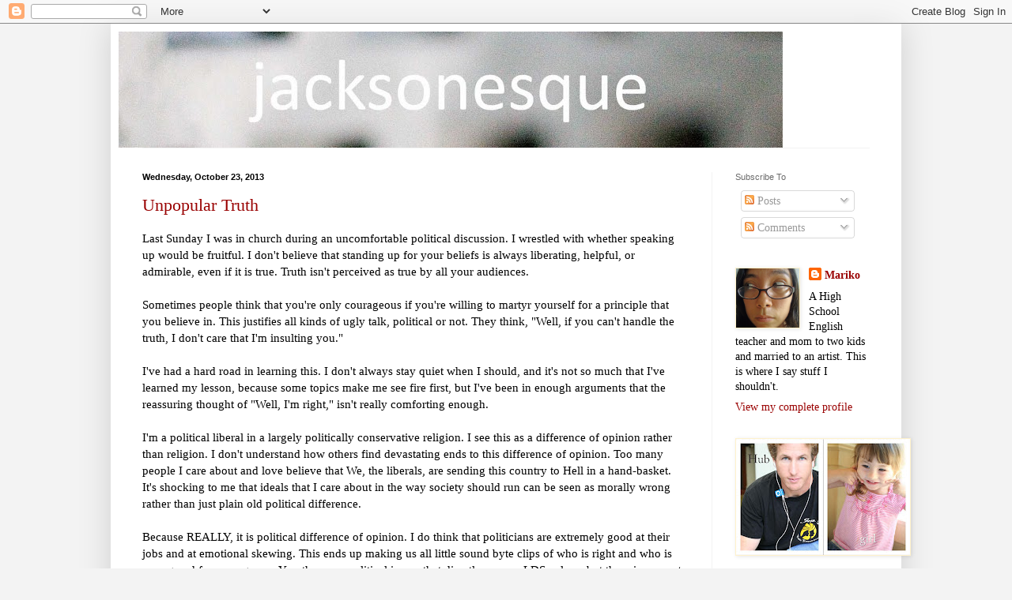

--- FILE ---
content_type: text/html; charset=UTF-8
request_url: http://www.jacksonesque.com/2013/10/unpopular-truth.html
body_size: 14900
content:
<!DOCTYPE html>
<html class='v2' dir='ltr' xmlns='http://www.w3.org/1999/xhtml' xmlns:b='http://www.google.com/2005/gml/b' xmlns:data='http://www.google.com/2005/gml/data' xmlns:expr='http://www.google.com/2005/gml/expr'>
<head>
<link href='https://www.blogger.com/static/v1/widgets/335934321-css_bundle_v2.css' rel='stylesheet' type='text/css'/>
<meta content='8ofoexMUOfXOu20ITGlxwPFClTci_10-RGlC6YNjgJo' name='google-site-verification'/>
<meta content='8ofoexMUOfXOu20ITGlxwPFClTci_10-RGlC6YNjgJo' name='google-site-verification'/>
<meta content='IE=EmulateIE7' http-equiv='X-UA-Compatible'/>
<meta content='width=1100' name='viewport'/>
<meta content='text/html; charset=UTF-8' http-equiv='Content-Type'/>
<meta content='blogger' name='generator'/>
<link href='http://www.jacksonesque.com/favicon.ico' rel='icon' type='image/x-icon'/>
<link href='http://www.jacksonesque.com/2013/10/unpopular-truth.html' rel='canonical'/>
<link rel="alternate" type="application/atom+xml" title="Jacksonesque - Atom" href="http://www.jacksonesque.com/feeds/posts/default" />
<link rel="alternate" type="application/rss+xml" title="Jacksonesque - RSS" href="http://www.jacksonesque.com/feeds/posts/default?alt=rss" />
<link rel="service.post" type="application/atom+xml" title="Jacksonesque - Atom" href="https://www.blogger.com/feeds/3614043043842014439/posts/default" />

<link rel="alternate" type="application/atom+xml" title="Jacksonesque - Atom" href="http://www.jacksonesque.com/feeds/7713694153214163283/comments/default" />
<!--Can't find substitution for tag [blog.ieCssRetrofitLinks]-->
<meta content='http://www.jacksonesque.com/2013/10/unpopular-truth.html' property='og:url'/>
<meta content='Unpopular Truth' property='og:title'/>
<meta content='Last Sunday I was in church during an uncomfortable political discussion. I wrestled with whether speaking up would be fruitful. I don&#39;t bel...' property='og:description'/>
<title>Jacksonesque: Unpopular Truth</title>
<style id='page-skin-1' type='text/css'><!--
/*
-----------------------------------------------
Blogger Template Style
Name:     Simple
Designer: Blogger
URL:      www.blogger.com
----------------------------------------------- */
/* Content
----------------------------------------------- */
body {
font: normal normal 14px 'Times New Roman', Times, FreeSerif, serif;;
color: #000000;
background: #f3f3f3 none repeat scroll top left;
padding: 0 40px 40px 40px;
}
html body .region-inner {
min-width: 0;
max-width: 100%;
width: auto;
}
h2 {
font-size: 22px;
}
a:link {
text-decoration:none;
color: #990000;
}
a:visited {
text-decoration:none;
color: #994c4c;
}
a:hover {
text-decoration:underline;
color: #e50000;
}
.body-fauxcolumn-outer .fauxcolumn-inner {
background: transparent none repeat scroll top left;
_background-image: none;
}
.body-fauxcolumn-outer .cap-top {
position: absolute;
z-index: 1;
height: 400px;
width: 100%;
}
.body-fauxcolumn-outer .cap-top .cap-left {
width: 100%;
background: transparent none repeat-x scroll top left;
_background-image: none;
}
.content-outer {
-moz-box-shadow: 0 0 40px rgba(0, 0, 0, .15);
-webkit-box-shadow: 0 0 5px rgba(0, 0, 0, .15);
-goog-ms-box-shadow: 0 0 10px #333333;
box-shadow: 0 0 40px rgba(0, 0, 0, .15);
margin-bottom: 1px;
}
.content-inner {
padding: 10px 10px;
}
.content-inner {
background-color: #ffffff;
}
/* Header
----------------------------------------------- */
.header-outer {
background: #ffffff none repeat-x scroll 0 -400px;
_background-image: none;
}
.Header h1 {
font: normal normal 60px 'Courier New', Courier, FreeMono, monospace;;
color: #ffffff;
text-shadow: -1px -1px 1px rgba(0, 0, 0, .2);
}
.Header h1 a {
color: #ffffff;
}
.Header .description {
font-size: 140%;
color: #990000;
}
.header-inner .Header .titlewrapper {
padding: 22px 30px;
}
.header-inner .Header .descriptionwrapper {
padding: 0 30px;
}
/* Tabs
----------------------------------------------- */
.tabs-inner .section:first-child {
border-top: 1px solid #f3f3f3;
}
.tabs-inner .section:first-child ul {
margin-top: -1px;
border-top: 1px solid #f3f3f3;
border-left: 0 solid #f3f3f3;
border-right: 0 solid #f3f3f3;
}
.tabs-inner .widget ul {
background: #6b6b6b none repeat-x scroll 0 -800px;
_background-image: none;
border-bottom: 1px solid #f3f3f3;
margin-top: 0;
margin-left: -30px;
margin-right: -30px;
}
.tabs-inner .widget li a {
display: inline-block;
padding: .6em 1em;
font: normal normal 14px Arial, Tahoma, Helvetica, FreeSans, sans-serif;
color: #994c4c;
border-left: 1px solid #ffffff;
border-right: 0 solid #f3f3f3;
}
.tabs-inner .widget li:first-child a {
border-left: none;
}
.tabs-inner .widget li.selected a, .tabs-inner .widget li a:hover {
color: #994c4c;
background-color: #000000;
text-decoration: none;
}
/* Columns
----------------------------------------------- */
.main-outer {
border-top: 0 solid #f3f3f3;
}
.fauxcolumn-left-outer .fauxcolumn-inner {
border-right: 1px solid #f3f3f3;
}
.fauxcolumn-right-outer .fauxcolumn-inner {
border-left: 1px solid #f3f3f3;
}
/* Headings
----------------------------------------------- */
div.widget > h2,
div.widget h2.title {
margin: 0 0 1em 0;
font: normal normal 11px Arial, Tahoma, Helvetica, FreeSans, sans-serif;;
color: #6b6b6b;
}
/* Widgets
----------------------------------------------- */
.widget .zippy {
color: #6b6b6b;
text-shadow: 2px 2px 1px rgba(0, 0, 0, .1);
}
.widget .popular-posts ul {
list-style: none;
}
/* Posts
----------------------------------------------- */
h2.date-header {
font: normal bold 11px Arial, Tahoma, Helvetica, FreeSans, sans-serif;
}
.date-header span {
background-color: transparent;
color: #000000;
padding: inherit;
letter-spacing: inherit;
margin: inherit;
}
.main-inner {
padding-top: 30px;
padding-bottom: 30px;
}
.main-inner .column-center-inner {
padding: 0 15px;
}
.main-inner .column-center-inner .section {
margin: 0 15px;
}
.post {
margin: 0 0 25px 0;
}
h3.post-title, .comments h4 {
font: normal normal 22px 'Times New Roman', Times, FreeSerif, serif;;
margin: .75em 0 0;
}
.post-body {
font-size: 110%;
line-height: 1.4;
position: relative;
}
.post-body img, .post-body .tr-caption-container, .Profile img, .Image img,
.BlogList .item-thumbnail img {
padding: 0;
background: #ffffff;
border: 1px solid #fff2cc;
-moz-box-shadow: 1px 1px 5px rgba(0, 0, 0, .1);
-webkit-box-shadow: 1px 1px 5px rgba(0, 0, 0, .1);
box-shadow: 1px 1px 5px rgba(0, 0, 0, .1);
}
.post-body img, .post-body .tr-caption-container {
padding: 1px;
}
.post-body .tr-caption-container {
color: #994c4c;
}
.post-body .tr-caption-container img {
padding: 0;
background: transparent;
border: none;
-moz-box-shadow: 0 0 0 rgba(0, 0, 0, .1);
-webkit-box-shadow: 0 0 0 rgba(0, 0, 0, .1);
box-shadow: 0 0 0 rgba(0, 0, 0, .1);
}
.post-header {
margin: 0 0 1.5em;
line-height: 1.6;
font-size: 90%;
}
.post-footer {
margin: 20px -2px 0;
padding: 5px 10px;
color: #994c4c;
background-color: #e0ecee;
border-bottom: 1px solid #e7edee;
line-height: 1.6;
font-size: 90%;
}
#comments .comment-author {
padding-top: 1.5em;
border-top: 1px solid #f3f3f3;
background-position: 0 1.5em;
}
#comments .comment-author:first-child {
padding-top: 0;
border-top: none;
}
.avatar-image-container {
margin: .2em 0 0;
}
#comments .avatar-image-container img {
border: 1px solid #fff2cc;
}
/* Comments
----------------------------------------------- */
.comments .comments-content .icon.blog-author {
background-repeat: no-repeat;
background-image: url([data-uri]);
}
.comments .comments-content .loadmore a {
border-top: 1px solid #6b6b6b;
border-bottom: 1px solid #6b6b6b;
}
.comments .comment-thread.inline-thread {
background-color: #e0ecee;
}
.comments .continue {
border-top: 2px solid #6b6b6b;
}
/* Accents
---------------------------------------------- */
.section-columns td.columns-cell {
border-left: 1px solid #f3f3f3;
}
.blog-pager {
background: transparent none no-repeat scroll top center;
}
.blog-pager-older-link, .home-link,
.blog-pager-newer-link {
background-color: #ffffff;
padding: 5px;
}
.footer-outer {
border-top: 0 dashed #bbbbbb;
}
/* Mobile
----------------------------------------------- */
body.mobile  {
background-size: auto;
}
.mobile .body-fauxcolumn-outer {
background: transparent none repeat scroll top left;
}
.mobile .body-fauxcolumn-outer .cap-top {
background-size: 100% auto;
}
.mobile .content-outer {
-webkit-box-shadow: 0 0 3px rgba(0, 0, 0, .15);
box-shadow: 0 0 3px rgba(0, 0, 0, .15);
}
.mobile .tabs-inner .widget ul {
margin-left: 0;
margin-right: 0;
}
.mobile .post {
margin: 0;
}
.mobile .main-inner .column-center-inner .section {
margin: 0;
}
.mobile .date-header span {
padding: 0.1em 10px;
margin: 0 -10px;
}
.mobile h3.post-title {
margin: 0;
}
.mobile .blog-pager {
background: transparent none no-repeat scroll top center;
}
.mobile .footer-outer {
border-top: none;
}
.mobile .main-inner, .mobile .footer-inner {
background-color: #ffffff;
}
.mobile-index-contents {
color: #000000;
}
.mobile-link-button {
background-color: #990000;
}
.mobile-link-button a:link, .mobile-link-button a:visited {
color: #ffffff;
}
.mobile .tabs-inner .section:first-child {
border-top: none;
}
.mobile .tabs-inner .PageList .widget-content {
background-color: #000000;
color: #994c4c;
border-top: 1px solid #f3f3f3;
border-bottom: 1px solid #f3f3f3;
}
.mobile .tabs-inner .PageList .widget-content .pagelist-arrow {
border-left: 1px solid #f3f3f3;
}

--></style>
<style id='template-skin-1' type='text/css'><!--
body {
min-width: 1000px;
}
.content-outer, .region-inner {
min-width: 1000px;
max-width: 1000px;
_width: 1000px;
}
.main-inner .columns {
padding-left: 0px;
padding-right: 230px;
}
.main-inner .fauxcolumn-center-outer {
left: 0px;
right: 230px;
/* IE6 does not respect left and right together */
_width: expression(this.parentNode.offsetWidth -
parseInt("0px") -
parseInt("230px") + 'px');
}
.main-inner .fauxcolumn-left-outer {
width: 0px;
}
.main-inner .fauxcolumn-right-outer {
width: 230px;
}
.main-inner .column-left-outer {
width: 0px;
right: 0px;
margin-right: -0px;
}
.main-inner .column-right-outer {
width: 230px;
margin-right: -230px;
}
#layout {
min-width: 0;
}
#layout .content-outer {
min-width: 0;
width: 800px;
}
#layout .region-inner {
min-width: 0;
width: auto;
}
--></style>
<link href='https://www.blogger.com/dyn-css/authorization.css?targetBlogID=3614043043842014439&amp;zx=f0ae32ca-5cb7-4b62-aeba-412b9f88ec2d' media='none' onload='if(media!=&#39;all&#39;)media=&#39;all&#39;' rel='stylesheet'/><noscript><link href='https://www.blogger.com/dyn-css/authorization.css?targetBlogID=3614043043842014439&amp;zx=f0ae32ca-5cb7-4b62-aeba-412b9f88ec2d' rel='stylesheet'/></noscript>
<meta name='google-adsense-platform-account' content='ca-host-pub-1556223355139109'/>
<meta name='google-adsense-platform-domain' content='blogspot.com'/>

</head>
<body class='loading variant-dark'>
<div class='navbar section' id='navbar'><div class='widget Navbar' data-version='1' id='Navbar1'><script type="text/javascript">
    function setAttributeOnload(object, attribute, val) {
      if(window.addEventListener) {
        window.addEventListener('load',
          function(){ object[attribute] = val; }, false);
      } else {
        window.attachEvent('onload', function(){ object[attribute] = val; });
      }
    }
  </script>
<div id="navbar-iframe-container"></div>
<script type="text/javascript" src="https://apis.google.com/js/platform.js"></script>
<script type="text/javascript">
      gapi.load("gapi.iframes:gapi.iframes.style.bubble", function() {
        if (gapi.iframes && gapi.iframes.getContext) {
          gapi.iframes.getContext().openChild({
              url: 'https://www.blogger.com/navbar/3614043043842014439?po\x3d7713694153214163283\x26origin\x3dhttp://www.jacksonesque.com',
              where: document.getElementById("navbar-iframe-container"),
              id: "navbar-iframe"
          });
        }
      });
    </script><script type="text/javascript">
(function() {
var script = document.createElement('script');
script.type = 'text/javascript';
script.src = '//pagead2.googlesyndication.com/pagead/js/google_top_exp.js';
var head = document.getElementsByTagName('head')[0];
if (head) {
head.appendChild(script);
}})();
</script>
</div></div>
<div class='body-fauxcolumns'>
<div class='fauxcolumn-outer body-fauxcolumn-outer'>
<div class='cap-top'>
<div class='cap-left'></div>
<div class='cap-right'></div>
</div>
<div class='fauxborder-left'>
<div class='fauxborder-right'></div>
<div class='fauxcolumn-inner'>
</div>
</div>
<div class='cap-bottom'>
<div class='cap-left'></div>
<div class='cap-right'></div>
</div>
</div>
</div>
<div class='content-outer'>
<div class='content-cap-top cap-top'>
<div class='cap-left'></div>
<div class='cap-right'></div>
</div>
<div class='fauxborder-left content-fauxborder-left'>
<div class='fauxborder-right content-fauxborder-right'></div>
<div class='content-inner'>
<header>
<div class='header-outer'>
<div class='header-cap-top cap-top'>
<div class='cap-left'></div>
<div class='cap-right'></div>
</div>
<div class='fauxborder-left header-fauxborder-left'>
<div class='fauxborder-right header-fauxborder-right'></div>
<div class='region-inner header-inner'>
<div class='header section' id='header'><div class='widget Header' data-version='1' id='Header1'>
<div id='header-inner'>
<a href='http://www.jacksonesque.com/' style='display: block'>
<img alt='Jacksonesque' height='147px; ' id='Header1_headerimg' src='https://blogger.googleusercontent.com/img/b/R29vZ2xl/AVvXsEhB-sld8FAhFtmUCDPOyxv0XazDLfnKbcocn8Z5K_9ZjfCE13zQJad6HhVoAFP32TOY4bydbW9OIASXdM8b2odGf7b0vcK_eVPfcnN_TPacwIKxRERHLr_KdnAiOMeGpQt4kjhg8lIxLdGz/s840-r/header2.jpg' style='display: block' width='840px; '/>
</a>
</div>
</div></div>
</div>
</div>
<div class='header-cap-bottom cap-bottom'>
<div class='cap-left'></div>
<div class='cap-right'></div>
</div>
</div>
</header>
<div class='tabs-outer'>
<div class='tabs-cap-top cap-top'>
<div class='cap-left'></div>
<div class='cap-right'></div>
</div>
<div class='fauxborder-left tabs-fauxborder-left'>
<div class='fauxborder-right tabs-fauxborder-right'></div>
<div class='region-inner tabs-inner'>
<div class='tabs no-items section' id='crosscol'></div>
<div class='tabs no-items section' id='crosscol-overflow'></div>
</div>
</div>
<div class='tabs-cap-bottom cap-bottom'>
<div class='cap-left'></div>
<div class='cap-right'></div>
</div>
</div>
<div class='main-outer'>
<div class='main-cap-top cap-top'>
<div class='cap-left'></div>
<div class='cap-right'></div>
</div>
<div class='fauxborder-left main-fauxborder-left'>
<div class='fauxborder-right main-fauxborder-right'></div>
<div class='region-inner main-inner'>
<div class='columns fauxcolumns'>
<div class='fauxcolumn-outer fauxcolumn-center-outer'>
<div class='cap-top'>
<div class='cap-left'></div>
<div class='cap-right'></div>
</div>
<div class='fauxborder-left'>
<div class='fauxborder-right'></div>
<div class='fauxcolumn-inner'>
</div>
</div>
<div class='cap-bottom'>
<div class='cap-left'></div>
<div class='cap-right'></div>
</div>
</div>
<div class='fauxcolumn-outer fauxcolumn-left-outer'>
<div class='cap-top'>
<div class='cap-left'></div>
<div class='cap-right'></div>
</div>
<div class='fauxborder-left'>
<div class='fauxborder-right'></div>
<div class='fauxcolumn-inner'>
</div>
</div>
<div class='cap-bottom'>
<div class='cap-left'></div>
<div class='cap-right'></div>
</div>
</div>
<div class='fauxcolumn-outer fauxcolumn-right-outer'>
<div class='cap-top'>
<div class='cap-left'></div>
<div class='cap-right'></div>
</div>
<div class='fauxborder-left'>
<div class='fauxborder-right'></div>
<div class='fauxcolumn-inner'>
</div>
</div>
<div class='cap-bottom'>
<div class='cap-left'></div>
<div class='cap-right'></div>
</div>
</div>
<!-- corrects IE6 width calculation -->
<div class='columns-inner'>
<div class='column-center-outer'>
<div class='column-center-inner'>
<div class='main section' id='main'><div class='widget Blog' data-version='1' id='Blog1'>
<div class='blog-posts hfeed'>

          <div class="date-outer">
        
<h2 class='date-header'><span>Wednesday, October 23, 2013</span></h2>

          <div class="date-posts">
        
<div class='post-outer'>
<div class='post hentry'>
<a name='7713694153214163283'></a>
<h3 class='post-title entry-title'>
<a href='http://www.jacksonesque.com/2013/10/unpopular-truth.html'>Unpopular Truth</a>
</h3>
<div class='post-header'>
<div class='post-header-line-1'></div>
</div>
<div class='post-body entry-content'>
Last Sunday I was in church during an uncomfortable political discussion. I wrestled with whether speaking up would be fruitful. I don't believe that standing up for your beliefs is always liberating, helpful, or admirable, even if it is true. Truth isn't perceived as true by all your audiences.<br />
<br />
Sometimes people think that you're only courageous if you're willing to martyr yourself for a principle that you believe in. This justifies all kinds of ugly talk, political or not. They think, "Well, if you can't handle the truth, I don't care that I'm insulting you."<br />
<br />
I've had a hard road in learning this. I don't always stay quiet when I should, and it's not so much that I've learned my lesson, because some topics make me see fire first, but I've been in enough arguments that the reassuring thought of "Well, I'm right," isn't really comforting enough.<br />
<br />
I'm a political liberal in a largely politically conservative religion. I see this as a difference of opinion rather than religion. I don't understand how others find devastating ends to this difference of opinion. Too many people I care about and love believe that We, the liberals, are sending this country to Hell in a hand-basket. It's shocking to me that ideals that I care about in the way society should run can be seen as morally wrong rather than just plain old political difference.<br />
<br />
Because REALLY, it is political difference of opinion. I do think that politicians are extremely good at their jobs and at emotional skewing. This ends up making us all little sound byte clips of who is right and who is wrong and fear mongerers. Yes, there are political issues that directly oppose LDS values, but there is <i>no party that aligns perfectly with LDS values. </i>So my choosing a political affiliation based on alignment to religious values is a false notion, as even most left wing and right wing politicians are much closer in agreeing with each other morally than with any LDS member. You may champion a specific issue as more important than others. It's still your opinion which is more morally important.<br />
<br />
If this country <i>is</i>&nbsp;going to Hell in a hand-basket, it's because we let politics mask our beliefs in how we should be dealing with each other if we do have a disagreement, not because we disagree on who should have access to government subsidies for healthcare. Rumors of government plots and conspiracies outnumber the possibilities that people are trying to make decisions based on actual ideals.<br />
<br />
Choice lies with an individual, within certain laws and bounds. We shouldn't think that this freedom is what is going to ruin us. That's the exact thing we believe makes us divine beings. Having truth does not mean we can say hateful or isolating words, even in moral disagreements.<br />
<br />
I get that it is difficult, sometimes, to reconcile truth and showing your commitment to it. It confuses how we speak and deal with others, and even how we want others to respect that commitment.<br />
<br />
Jake told me about how Ethan said he likes growing bananas because it's easy to share with everyone that way.<br />
<br />
Fred said, "You are such a socialist."<br />
<br />
Ethan answered, "You mean you don't want any?"<br />
<br />
Fred decided that he did.<br />
<br />
I'm voting Ethan for President, even if he is a socialist.<br />
<br />
<br />
<div style='clear: both;'></div>
</div>
<div class='post-footer'>
<div class='post-footer-line post-footer-line-1'><span class='post-author vcard'>
Scribbled by
<span class='fn'>Mariko</span>
</span>
<span class='post-timestamp'>
at
<a class='timestamp-link' href='http://www.jacksonesque.com/2013/10/unpopular-truth.html' rel='bookmark' title='permanent link'><abbr class='published' title='2013-10-23T23:22:00-10:00'>11:22 PM</abbr></a>
</span>
<span class='post-comment-link'>
</span>
<span class='post-icons'>
<span class='item-action'>
<a href='https://www.blogger.com/email-post/3614043043842014439/7713694153214163283' title='Email Post'>
<img alt='' class='icon-action' height='13' src='http://img1.blogblog.com/img/icon18_email.gif' width='18'/>
</a>
</span>
</span>
</div>
<div class='post-footer-line post-footer-line-2'><span class='post-labels'>
Labels:
<a href='http://www.jacksonesque.com/search/label/politics' rel='tag'>politics</a>,
<a href='http://www.jacksonesque.com/search/label/religion' rel='tag'>religion</a>
</span>
</div>
<div class='post-footer-line post-footer-line-3'><span class='post-location'>
</span>
</div>
</div>
</div>
<div class='comments' id='comments'>
<a name='comments'></a>
<h4>3 comments:</h4>
<div id='Blog1_comments-block-wrapper'>
<dl class='avatar-comment-indent' id='comments-block'>
<dt class='comment-author ' id='c7948387054806658399'>
<a name='c7948387054806658399'></a>
<div class="avatar-image-container avatar-stock"><span dir="ltr"><a href="http://www.ohanafootprints.com" target="" rel="nofollow" onclick=""><img src="//resources.blogblog.com/img/blank.gif" width="35" height="35" alt="" title="FootPrints">

</a></span></div>
<a href='http://www.ohanafootprints.com' rel='nofollow'>FootPrints</a>
said...
</dt>
<dd class='comment-body' id='Blog1_cmt-7948387054806658399'>
<p>
i&#39;m pretty sure i know what you&#39;re talking about here. only because these last two weeks have brought up so much CONFUSION for me. i&#39;d consider myself conservative, but for this issue our state is facing, i&#39;m having some seriously conflicting thoughts. i feel like i HAVE to go with my gut. and i HAVE to go with what i feel is right, even if it&#39;s &quot;against&quot; my religion.
</p>
</dd>
<dd class='comment-footer'>
<span class='comment-timestamp'>
<a href='http://www.jacksonesque.com/2013/10/unpopular-truth.html?showComment=1382817686048#c7948387054806658399' title='comment permalink'>
October 26, 2013 at 10:01&#8239;AM
</a>
<span class='item-control blog-admin pid-946316296'>
<a class='comment-delete' href='https://www.blogger.com/comment/delete/3614043043842014439/7948387054806658399' title='Delete Comment'>
<img src='https://resources.blogblog.com/img/icon_delete13.gif'/>
</a>
</span>
</span>
</dd>
<dt class='comment-author ' id='c8848036711467563535'>
<a name='c8848036711467563535'></a>
<div class="avatar-image-container avatar-stock"><span dir="ltr"><img src="//resources.blogblog.com/img/blank.gif" width="35" height="35" alt="" title="mariah">

</span></div>
mariah
said...
</dt>
<dd class='comment-body' id='Blog1_cmt-8848036711467563535'>
<p>
It&#39;s kind of disappointing when people use &quot;Truth&quot; to justify bad behavior, but I&#39;d be lying if I said I didn&#39;t do it. Thanks for your post :)
</p>
</dd>
<dd class='comment-footer'>
<span class='comment-timestamp'>
<a href='http://www.jacksonesque.com/2013/10/unpopular-truth.html?showComment=1382859691108#c8848036711467563535' title='comment permalink'>
October 26, 2013 at 9:41&#8239;PM
</a>
<span class='item-control blog-admin pid-946316296'>
<a class='comment-delete' href='https://www.blogger.com/comment/delete/3614043043842014439/8848036711467563535' title='Delete Comment'>
<img src='https://resources.blogblog.com/img/icon_delete13.gif'/>
</a>
</span>
</span>
</dd>
<dt class='comment-author ' id='c5253364779150671536'>
<a name='c5253364779150671536'></a>
<div class="avatar-image-container avatar-stock"><span dir="ltr"><img src="//resources.blogblog.com/img/blank.gif" width="35" height="35" alt="" title="Jesse Palmer">

</span></div>
Jesse Palmer
said...
</dt>
<dd class='comment-body' id='Blog1_cmt-5253364779150671536'>
<p>
I usually try and say something respectful, if only because it seems that many conservative members imagine that their position is the only one, and I want them to know that it isn&#39;t.  (Liberals have no such luxury.)  Also, there are usually people in the audience who agree with you and they usually appreciate when someone says something.  I think a huge part is how you approach it.
</p>
</dd>
<dd class='comment-footer'>
<span class='comment-timestamp'>
<a href='http://www.jacksonesque.com/2013/10/unpopular-truth.html?showComment=1384183291446#c5253364779150671536' title='comment permalink'>
November 11, 2013 at 5:21&#8239;AM
</a>
<span class='item-control blog-admin pid-946316296'>
<a class='comment-delete' href='https://www.blogger.com/comment/delete/3614043043842014439/5253364779150671536' title='Delete Comment'>
<img src='https://resources.blogblog.com/img/icon_delete13.gif'/>
</a>
</span>
</span>
</dd>
</dl>
</div>
<p class='comment-footer'>
<a href='https://www.blogger.com/comment/fullpage/post/3614043043842014439/7713694153214163283' onclick='javascript:window.open(this.href, "bloggerPopup", "toolbar=0,location=0,statusbar=1,menubar=0,scrollbars=yes,width=640,height=500"); return false;'>Post a Comment</a>
</p>
</div>
</div>

        </div></div>
      
</div>
<div class='blog-pager' id='blog-pager'>
<span id='blog-pager-newer-link'>
<a class='blog-pager-newer-link' href='http://www.jacksonesque.com/2014/05/internet-based-moral-systems.html' id='Blog1_blog-pager-newer-link' title='Newer Post'>Newer Post</a>
</span>
<span id='blog-pager-older-link'>
<a class='blog-pager-older-link' href='http://www.jacksonesque.com/2013/06/pronunciation-is-matter-of-opinion.html' id='Blog1_blog-pager-older-link' title='Older Post'>Older Post</a>
</span>
<a class='home-link' href='http://www.jacksonesque.com/'>Home</a>
</div>
<div class='clear'></div>
<div class='post-feeds'>
<div class='feed-links'>
Subscribe to:
<a class='feed-link' href='http://www.jacksonesque.com/feeds/7713694153214163283/comments/default' target='_blank' type='application/atom+xml'>Post Comments (Atom)</a>
</div>
</div>
</div></div>
</div>
</div>
<div class='column-left-outer'>
<div class='column-left-inner'>
<aside>
</aside>
</div>
</div>
<div class='column-right-outer'>
<div class='column-right-inner'>
<aside>
<div class='sidebar section' id='sidebar-right-1'><div class='widget Subscribe' data-version='1' id='Subscribe1'>
<div style='white-space:nowrap'>
<h2 class='title'>Subscribe To</h2>
<div class='widget-content'>
<div class='subscribe-wrapper subscribe-type-POST'>
<div class='subscribe expanded subscribe-type-POST' id='SW_READER_LIST_Subscribe1POST' style='display:none;'>
<div class='top'>
<span class='inner' onclick='return(_SW_toggleReaderList(event, "Subscribe1POST"));'>
<img class='subscribe-dropdown-arrow' src='https://resources.blogblog.com/img/widgets/arrow_dropdown.gif'/>
<img align='absmiddle' alt='' border='0' class='feed-icon' src='https://resources.blogblog.com/img/icon_feed12.png'/>
Posts
</span>
<div class='feed-reader-links'>
<a class='feed-reader-link' href='https://www.netvibes.com/subscribe.php?url=http%3A%2F%2Fwww.jacksonesque.com%2Ffeeds%2Fposts%2Fdefault' target='_blank'>
<img src='https://resources.blogblog.com/img/widgets/subscribe-netvibes.png'/>
</a>
<a class='feed-reader-link' href='https://add.my.yahoo.com/content?url=http%3A%2F%2Fwww.jacksonesque.com%2Ffeeds%2Fposts%2Fdefault' target='_blank'>
<img src='https://resources.blogblog.com/img/widgets/subscribe-yahoo.png'/>
</a>
<a class='feed-reader-link' href='http://www.jacksonesque.com/feeds/posts/default' target='_blank'>
<img align='absmiddle' class='feed-icon' src='https://resources.blogblog.com/img/icon_feed12.png'/>
                  Atom
                </a>
</div>
</div>
<div class='bottom'></div>
</div>
<div class='subscribe' id='SW_READER_LIST_CLOSED_Subscribe1POST' onclick='return(_SW_toggleReaderList(event, "Subscribe1POST"));'>
<div class='top'>
<span class='inner'>
<img class='subscribe-dropdown-arrow' src='https://resources.blogblog.com/img/widgets/arrow_dropdown.gif'/>
<span onclick='return(_SW_toggleReaderList(event, "Subscribe1POST"));'>
<img align='absmiddle' alt='' border='0' class='feed-icon' src='https://resources.blogblog.com/img/icon_feed12.png'/>
Posts
</span>
</span>
</div>
<div class='bottom'></div>
</div>
</div>
<div class='subscribe-wrapper subscribe-type-PER_POST'>
<div class='subscribe expanded subscribe-type-PER_POST' id='SW_READER_LIST_Subscribe1PER_POST' style='display:none;'>
<div class='top'>
<span class='inner' onclick='return(_SW_toggleReaderList(event, "Subscribe1PER_POST"));'>
<img class='subscribe-dropdown-arrow' src='https://resources.blogblog.com/img/widgets/arrow_dropdown.gif'/>
<img align='absmiddle' alt='' border='0' class='feed-icon' src='https://resources.blogblog.com/img/icon_feed12.png'/>
Comments
</span>
<div class='feed-reader-links'>
<a class='feed-reader-link' href='https://www.netvibes.com/subscribe.php?url=http%3A%2F%2Fwww.jacksonesque.com%2Ffeeds%2F7713694153214163283%2Fcomments%2Fdefault' target='_blank'>
<img src='https://resources.blogblog.com/img/widgets/subscribe-netvibes.png'/>
</a>
<a class='feed-reader-link' href='https://add.my.yahoo.com/content?url=http%3A%2F%2Fwww.jacksonesque.com%2Ffeeds%2F7713694153214163283%2Fcomments%2Fdefault' target='_blank'>
<img src='https://resources.blogblog.com/img/widgets/subscribe-yahoo.png'/>
</a>
<a class='feed-reader-link' href='http://www.jacksonesque.com/feeds/7713694153214163283/comments/default' target='_blank'>
<img align='absmiddle' class='feed-icon' src='https://resources.blogblog.com/img/icon_feed12.png'/>
                  Atom
                </a>
</div>
</div>
<div class='bottom'></div>
</div>
<div class='subscribe' id='SW_READER_LIST_CLOSED_Subscribe1PER_POST' onclick='return(_SW_toggleReaderList(event, "Subscribe1PER_POST"));'>
<div class='top'>
<span class='inner'>
<img class='subscribe-dropdown-arrow' src='https://resources.blogblog.com/img/widgets/arrow_dropdown.gif'/>
<span onclick='return(_SW_toggleReaderList(event, "Subscribe1PER_POST"));'>
<img align='absmiddle' alt='' border='0' class='feed-icon' src='https://resources.blogblog.com/img/icon_feed12.png'/>
Comments
</span>
</span>
</div>
<div class='bottom'></div>
</div>
</div>
<div style='clear:both'></div>
</div>
</div>
<div class='clear'></div>
</div><div class='widget Profile' data-version='1' id='Profile1'>
<div class='widget-content'>
<a href='https://www.blogger.com/profile/01110357429393082121'><img alt='My photo' class='profile-img' height='75' src='//blogger.googleusercontent.com/img/b/R29vZ2xl/AVvXsEhkIuv_3vK376V-pwSkc6lif_SBxfSFrZgTyD83xe74Jf1ovOoh0e02QVBZG-aicdRGHrJfQa7KQpmGxqJBnzo-AxhDhhQfhg4S-_w-8VgTQLqjK4bV2gZgmGEjLYFfVQ/s220/IMGP1744_edited-2.jpg' width='80'/></a>
<dl class='profile-datablock'>
<dt class='profile-data'>
<a class='profile-name-link g-profile' href='https://www.blogger.com/profile/01110357429393082121' rel='author' style='background-image: url(//www.blogger.com/img/logo-16.png);'>
Mariko
</a>
</dt>
<dd class='profile-textblock'>A High School English teacher and mom to two kids and married to an artist. This is where I say stuff I shouldn't.</dd>
</dl>
<a class='profile-link' href='https://www.blogger.com/profile/01110357429393082121' rel='author'>View my complete profile</a>
<div class='clear'></div>
</div>
</div><div class='widget Image' data-version='1' id='Image1'>
<div class='widget-content'>
<img alt='' height='147' id='Image1_img' src='https://blogger.googleusercontent.com/img/b/R29vZ2xl/AVvXsEiOIQbi1y8v06BHChb_UM2En9nqFuiS6Fr4ZnZS85BRe-nsPEgmrlfQOHHxTnDuRDybBymEOrTXRiXpaHCgEvLeJuif1jKsXfLpxESa-ztHd1vK5jAz2x_KX0kvlOcS4nZla_8EpHMT3FXc/s220/fam.jpg' width='220'/>
<br/>
</div>
<div class='clear'></div>
</div><div class='widget BlogList' data-version='1' id='BlogList2'>
<h2 class='title'>Come see what I'm cooking</h2>
<div class='widget-content'>
<div class='blog-list-container' id='BlogList2_container'>
<ul id='BlogList2_blogs'>
<li style='display: block;'>
<div class='blog-icon'>
<img data-lateloadsrc='https://lh3.googleusercontent.com/blogger_img_proxy/AEn0k_uDPQ8ZlfxBudv--jIWH1EIMgLFD2sZ5hq41GPCzCGTwgKwDNZwe7gGqtTIFp2O70Z8xqhZVpd1MNTdP_bglh1ZL9T6Q6YecR_GxI5UGg=s16-w16-h16' height='16' width='16'/>
</div>
<div class='blog-content'>
<div class='blog-title'>
<a href='http://www.thelittlefoodie.com/' target='_blank'>
The Little Foodie</a>
</div>
<div class='item-content'>
<div class='item-thumbnail'>
<a href='http://www.thelittlefoodie.com/' target='_blank'>
<img alt='' border='0' height='72' src='https://blogger.googleusercontent.com/img/b/R29vZ2xl/AVvXsEh5I-fz4jiLFPuGOhLJW5qizZTSDrIuodLO3r6Cr4FTtU035vW-himPIRdP26k99DXoaIof9CV_v5ctIP8T66BYDxB_-yeYqu3DyK0Cr4eVBfx5Upg02TBW4jAe_IkqdaboVwgdBtUpma4/s72-c?imgmax=800' width='72'/>
</a>
</div>
<span class='item-title'>
<a href='http://www.thelittlefoodie.com/2014/11/day-of-dead-li-hing-mui-and-lilikoi-pops.html' target='_blank'>
Day of the Dead Li Hing Mui and Lilikoi Pops
</a>
</span>
<div class='item-time'>
11 years ago
</div>
</div>
</div>
<div style='clear: both;'></div>
</li>
</ul>
<div class='clear'></div>
</div>
</div>
</div><div class='widget Label' data-version='1' id='Label1'>
<h2>Labels</h2>
<div class='widget-content cloud-label-widget-content'>
<span class='label-size label-size-1'>
<a dir='ltr' href='http://www.jacksonesque.com/search/label/action%20movie'>action movie</a>
</span>
<span class='label-size label-size-1'>
<a dir='ltr' href='http://www.jacksonesque.com/search/label/adulthood'>adulthood</a>
</span>
<span class='label-size label-size-5'>
<a dir='ltr' href='http://www.jacksonesque.com/search/label/Amaya'>Amaya</a>
</span>
<span class='label-size label-size-1'>
<a dir='ltr' href='http://www.jacksonesque.com/search/label/baby%20stuff'>baby stuff</a>
</span>
<span class='label-size label-size-1'>
<a dir='ltr' href='http://www.jacksonesque.com/search/label/batman'>batman</a>
</span>
<span class='label-size label-size-3'>
<a dir='ltr' href='http://www.jacksonesque.com/search/label/Being%20an%20adult%20is%20weird.'>Being an adult is weird.</a>
</span>
<span class='label-size label-size-2'>
<a dir='ltr' href='http://www.jacksonesque.com/search/label/birthday'>birthday</a>
</span>
<span class='label-size label-size-2'>
<a dir='ltr' href='http://www.jacksonesque.com/search/label/blog'>blog</a>
</span>
<span class='label-size label-size-3'>
<a dir='ltr' href='http://www.jacksonesque.com/search/label/blogs%20are%20for%20exagerrating'>blogs are for exagerrating</a>
</span>
<span class='label-size label-size-1'>
<a dir='ltr' href='http://www.jacksonesque.com/search/label/blueberries'>blueberries</a>
</span>
<span class='label-size label-size-1'>
<a dir='ltr' href='http://www.jacksonesque.com/search/label/bread'>bread</a>
</span>
<span class='label-size label-size-2'>
<a dir='ltr' href='http://www.jacksonesque.com/search/label/contest'>contest</a>
</span>
<span class='label-size label-size-1'>
<a dir='ltr' href='http://www.jacksonesque.com/search/label/cookie'>cookie</a>
</span>
<span class='label-size label-size-2'>
<a dir='ltr' href='http://www.jacksonesque.com/search/label/cooking'>cooking</a>
</span>
<span class='label-size label-size-2'>
<a dir='ltr' href='http://www.jacksonesque.com/search/label/cooking%20blog'>cooking blog</a>
</span>
<span class='label-size label-size-2'>
<a dir='ltr' href='http://www.jacksonesque.com/search/label/dessert'>dessert</a>
</span>
<span class='label-size label-size-2'>
<a dir='ltr' href='http://www.jacksonesque.com/search/label/diet'>diet</a>
</span>
<span class='label-size label-size-1'>
<a dir='ltr' href='http://www.jacksonesque.com/search/label/dinner'>dinner</a>
</span>
<span class='label-size label-size-2'>
<a dir='ltr' href='http://www.jacksonesque.com/search/label/eating'>eating</a>
</span>
<span class='label-size label-size-1'>
<a dir='ltr' href='http://www.jacksonesque.com/search/label/eggplant'>eggplant</a>
</span>
<span class='label-size label-size-1'>
<a dir='ltr' href='http://www.jacksonesque.com/search/label/election%202008'>election 2008</a>
</span>
<span class='label-size label-size-2'>
<a dir='ltr' href='http://www.jacksonesque.com/search/label/exercise%20is%20painful'>exercise is painful</a>
</span>
<span class='label-size label-size-1'>
<a dir='ltr' href='http://www.jacksonesque.com/search/label/fair'>fair</a>
</span>
<span class='label-size label-size-1'>
<a dir='ltr' href='http://www.jacksonesque.com/search/label/family'>family</a>
</span>
<span class='label-size label-size-3'>
<a dir='ltr' href='http://www.jacksonesque.com/search/label/fear'>fear</a>
</span>
<span class='label-size label-size-2'>
<a dir='ltr' href='http://www.jacksonesque.com/search/label/food'>food</a>
</span>
<span class='label-size label-size-1'>
<a dir='ltr' href='http://www.jacksonesque.com/search/label/garden'>garden</a>
</span>
<span class='label-size label-size-1'>
<a dir='ltr' href='http://www.jacksonesque.com/search/label/genes'>genes</a>
</span>
<span class='label-size label-size-2'>
<a dir='ltr' href='http://www.jacksonesque.com/search/label/gourmet'>gourmet</a>
</span>
<span class='label-size label-size-1'>
<a dir='ltr' href='http://www.jacksonesque.com/search/label/growing%20up'>growing up</a>
</span>
<span class='label-size label-size-2'>
<a dir='ltr' href='http://www.jacksonesque.com/search/label/Halloween'>Halloween</a>
</span>
<span class='label-size label-size-2'>
<a dir='ltr' href='http://www.jacksonesque.com/search/label/Hawaii'>Hawaii</a>
</span>
<span class='label-size label-size-2'>
<a dir='ltr' href='http://www.jacksonesque.com/search/label/I%20should%20write%20when%20I%27m%20in%20a%20good%20mood.'>I should write when I&#39;m in a good mood.</a>
</span>
<span class='label-size label-size-1'>
<a dir='ltr' href='http://www.jacksonesque.com/search/label/I%27m%20a%20jerk'>I&#39;m a jerk</a>
</span>
<span class='label-size label-size-3'>
<a dir='ltr' href='http://www.jacksonesque.com/search/label/Jake'>Jake</a>
</span>
<span class='label-size label-size-1'>
<a dir='ltr' href='http://www.jacksonesque.com/search/label/Kegan'>Kegan</a>
</span>
<span class='label-size label-size-1'>
<a dir='ltr' href='http://www.jacksonesque.com/search/label/la%20palme%20d%27or'>la palme d&#39;or</a>
</span>
<span class='label-size label-size-1'>
<a dir='ltr' href='http://www.jacksonesque.com/search/label/learning'>learning</a>
</span>
<span class='label-size label-size-1'>
<a dir='ltr' href='http://www.jacksonesque.com/search/label/lent'>lent</a>
</span>
<span class='label-size label-size-2'>
<a dir='ltr' href='http://www.jacksonesque.com/search/label/list'>list</a>
</span>
<span class='label-size label-size-4'>
<a dir='ltr' href='http://www.jacksonesque.com/search/label/love'>love</a>
</span>
<span class='label-size label-size-1'>
<a dir='ltr' href='http://www.jacksonesque.com/search/label/lucky%20to%20live%20at%20the%20Pammy%20compound'>lucky to live at the Pammy compound</a>
</span>
<span class='label-size label-size-1'>
<a dir='ltr' href='http://www.jacksonesque.com/search/label/lucky%20we%20live%20Hawaii'>lucky we live Hawaii</a>
</span>
<span class='label-size label-size-2'>
<a dir='ltr' href='http://www.jacksonesque.com/search/label/me'>me</a>
</span>
<span class='label-size label-size-3'>
<a dir='ltr' href='http://www.jacksonesque.com/search/label/mother'>mother</a>
</span>
<span class='label-size label-size-4'>
<a dir='ltr' href='http://www.jacksonesque.com/search/label/Mozely'>Mozely</a>
</span>
<span class='label-size label-size-3'>
<a dir='ltr' href='http://www.jacksonesque.com/search/label/neuroticisms'>neuroticisms</a>
</span>
<span class='label-size label-size-1'>
<a dir='ltr' href='http://www.jacksonesque.com/search/label/Obama'>Obama</a>
</span>
<span class='label-size label-size-1'>
<a dir='ltr' href='http://www.jacksonesque.com/search/label/Oregon'>Oregon</a>
</span>
<span class='label-size label-size-1'>
<a dir='ltr' href='http://www.jacksonesque.com/search/label/pancakes'>pancakes</a>
</span>
<span class='label-size label-size-1'>
<a dir='ltr' href='http://www.jacksonesque.com/search/label/panya'>panya</a>
</span>
<span class='label-size label-size-5'>
<a dir='ltr' href='http://www.jacksonesque.com/search/label/parenting'>parenting</a>
</span>
<span class='label-size label-size-1'>
<a dir='ltr' href='http://www.jacksonesque.com/search/label/participate'>participate</a>
</span>
<span class='label-size label-size-1'>
<a dir='ltr' href='http://www.jacksonesque.com/search/label/pie%20dessert%20recipe'>pie dessert recipe</a>
</span>
<span class='label-size label-size-2'>
<a dir='ltr' href='http://www.jacksonesque.com/search/label/poem'>poem</a>
</span>
<span class='label-size label-size-2'>
<a dir='ltr' href='http://www.jacksonesque.com/search/label/politics'>politics</a>
</span>
<span class='label-size label-size-4'>
<a dir='ltr' href='http://www.jacksonesque.com/search/label/pregnancy'>pregnancy</a>
</span>
<span class='label-size label-size-3'>
<a dir='ltr' href='http://www.jacksonesque.com/search/label/recipe'>recipe</a>
</span>
<span class='label-size label-size-1'>
<a dir='ltr' href='http://www.jacksonesque.com/search/label/religion'>religion</a>
</span>
<span class='label-size label-size-1'>
<a dir='ltr' href='http://www.jacksonesque.com/search/label/rhetorical%20questions'>rhetorical questions</a>
</span>
<span class='label-size label-size-1'>
<a dir='ltr' href='http://www.jacksonesque.com/search/label/romance'>romance</a>
</span>
<span class='label-size label-size-1'>
<a dir='ltr' href='http://www.jacksonesque.com/search/label/salsa'>salsa</a>
</span>
<span class='label-size label-size-1'>
<a dir='ltr' href='http://www.jacksonesque.com/search/label/saltines'>saltines</a>
</span>
<span class='label-size label-size-2'>
<a dir='ltr' href='http://www.jacksonesque.com/search/label/sandwich'>sandwich</a>
</span>
<span class='label-size label-size-1'>
<a dir='ltr' href='http://www.jacksonesque.com/search/label/school'>school</a>
</span>
<span class='label-size label-size-1'>
<a dir='ltr' href='http://www.jacksonesque.com/search/label/search'>search</a>
</span>
<span class='label-size label-size-2'>
<a dir='ltr' href='http://www.jacksonesque.com/search/label/sleeping%20is%20for%20weenies'>sleeping is for weenies</a>
</span>
<span class='label-size label-size-1'>
<a dir='ltr' href='http://www.jacksonesque.com/search/label/some%20days...'>some days...</a>
</span>
<span class='label-size label-size-2'>
<a dir='ltr' href='http://www.jacksonesque.com/search/label/summer'>summer</a>
</span>
<span class='label-size label-size-1'>
<a dir='ltr' href='http://www.jacksonesque.com/search/label/sweet%20potato'>sweet potato</a>
</span>
<span class='label-size label-size-3'>
<a dir='ltr' href='http://www.jacksonesque.com/search/label/teaching'>teaching</a>
</span>
<span class='label-size label-size-1'>
<a dir='ltr' href='http://www.jacksonesque.com/search/label/tech%20support'>tech support</a>
</span>
<span class='label-size label-size-2'>
<a dir='ltr' href='http://www.jacksonesque.com/search/label/the%20worst'>the worst</a>
</span>
<span class='label-size label-size-1'>
<a dir='ltr' href='http://www.jacksonesque.com/search/label/this%20is%20not%20an%20everyone%20leave%20me%20reassuring%20comments%20post.%20Promise.'>this is not an everyone leave me reassuring comments post. Promise.</a>
</span>
<span class='label-size label-size-2'>
<a dir='ltr' href='http://www.jacksonesque.com/search/label/TMI'>TMI</a>
</span>
<span class='label-size label-size-2'>
<a dir='ltr' href='http://www.jacksonesque.com/search/label/vacation'>vacation</a>
</span>
<span class='label-size label-size-2'>
<a dir='ltr' href='http://www.jacksonesque.com/search/label/vegan'>vegan</a>
</span>
<span class='label-size label-size-1'>
<a dir='ltr' href='http://www.jacksonesque.com/search/label/weird'>weird</a>
</span>
<span class='label-size label-size-1'>
<a dir='ltr' href='http://www.jacksonesque.com/search/label/what%20I%20believe'>what I believe</a>
</span>
<span class='label-size label-size-1'>
<a dir='ltr' href='http://www.jacksonesque.com/search/label/what%20I%27m%20doing%20wrong'>what I&#39;m doing wrong</a>
</span>
<span class='label-size label-size-4'>
<a dir='ltr' href='http://www.jacksonesque.com/search/label/whining'>whining</a>
</span>
<span class='label-size label-size-2'>
<a dir='ltr' href='http://www.jacksonesque.com/search/label/wish'>wish</a>
</span>
<div class='clear'></div>
</div>
</div><div class='widget Followers' data-version='1' id='Followers1'>
<div class='widget-content'>
<div id='Followers1-wrapper'>
<div style='margin-right:2px;'>
<div><script type="text/javascript" src="https://apis.google.com/js/platform.js"></script>
<div id="followers-iframe-container"></div>
<script type="text/javascript">
    window.followersIframe = null;
    function followersIframeOpen(url) {
      gapi.load("gapi.iframes", function() {
        if (gapi.iframes && gapi.iframes.getContext) {
          window.followersIframe = gapi.iframes.getContext().openChild({
            url: url,
            where: document.getElementById("followers-iframe-container"),
            messageHandlersFilter: gapi.iframes.CROSS_ORIGIN_IFRAMES_FILTER,
            messageHandlers: {
              '_ready': function(obj) {
                window.followersIframe.getIframeEl().height = obj.height;
              },
              'reset': function() {
                window.followersIframe.close();
                followersIframeOpen("https://www.blogger.com/followers/frame/3614043043842014439?colors\x3dCgt0cmFuc3BhcmVudBILdHJhbnNwYXJlbnQaByMwMDAwMDAiByM5OTAwMDAqByNmZmZmZmYyByM2YjZiNmI6ByMwMDAwMDBCByM5OTAwMDBKByM2YjZiNmJSByM5OTAwMDBaC3RyYW5zcGFyZW50\x26pageSize\x3d21\x26hl\x3den\x26origin\x3dhttp://www.jacksonesque.com");
              },
              'open': function(url) {
                window.followersIframe.close();
                followersIframeOpen(url);
              }
            }
          });
        }
      });
    }
    followersIframeOpen("https://www.blogger.com/followers/frame/3614043043842014439?colors\x3dCgt0cmFuc3BhcmVudBILdHJhbnNwYXJlbnQaByMwMDAwMDAiByM5OTAwMDAqByNmZmZmZmYyByM2YjZiNmI6ByMwMDAwMDBCByM5OTAwMDBKByM2YjZiNmJSByM5OTAwMDBaC3RyYW5zcGFyZW50\x26pageSize\x3d21\x26hl\x3den\x26origin\x3dhttp://www.jacksonesque.com");
  </script></div>
</div>
</div>
<div class='clear'></div>
</div>
</div><div class='widget BlogSearch' data-version='1' id='BlogSearch1'>
<h2 class='title'>Search This Blog</h2>
<div class='widget-content'>
<div id='BlogSearch1_form'>
<form action='http://www.jacksonesque.com/search' class='gsc-search-box' target='_top'>
<table cellpadding='0' cellspacing='0' class='gsc-search-box'>
<tbody>
<tr>
<td class='gsc-input'>
<input autocomplete='off' class='gsc-input' name='q' size='10' title='search' type='text' value=''/>
</td>
<td class='gsc-search-button'>
<input class='gsc-search-button' title='search' type='submit' value='Search'/>
</td>
</tr>
</tbody>
</table>
</form>
</div>
</div>
<div class='clear'></div>
</div><div class='widget BlogArchive' data-version='1' id='BlogArchive1'>
<h2>Blog Archive</h2>
<div class='widget-content'>
<div id='ArchiveList'>
<div id='BlogArchive1_ArchiveList'>
<ul class='hierarchy'>
<li class='archivedate collapsed'>
<a class='toggle' href='javascript:void(0)'>
<span class='zippy'>

        &#9658;&#160;
      
</span>
</a>
<a class='post-count-link' href='http://www.jacksonesque.com/2015/'>
2015
</a>
<span class='post-count' dir='ltr'>(4)</span>
<ul class='hierarchy'>
<li class='archivedate collapsed'>
<a class='toggle' href='javascript:void(0)'>
<span class='zippy'>

        &#9658;&#160;
      
</span>
</a>
<a class='post-count-link' href='http://www.jacksonesque.com/2015/02/'>
February
</a>
<span class='post-count' dir='ltr'>(2)</span>
</li>
</ul>
<ul class='hierarchy'>
<li class='archivedate collapsed'>
<a class='toggle' href='javascript:void(0)'>
<span class='zippy'>

        &#9658;&#160;
      
</span>
</a>
<a class='post-count-link' href='http://www.jacksonesque.com/2015/01/'>
January
</a>
<span class='post-count' dir='ltr'>(2)</span>
</li>
</ul>
</li>
</ul>
<ul class='hierarchy'>
<li class='archivedate collapsed'>
<a class='toggle' href='javascript:void(0)'>
<span class='zippy'>

        &#9658;&#160;
      
</span>
</a>
<a class='post-count-link' href='http://www.jacksonesque.com/2014/'>
2014
</a>
<span class='post-count' dir='ltr'>(11)</span>
<ul class='hierarchy'>
<li class='archivedate collapsed'>
<a class='toggle' href='javascript:void(0)'>
<span class='zippy'>

        &#9658;&#160;
      
</span>
</a>
<a class='post-count-link' href='http://www.jacksonesque.com/2014/12/'>
December
</a>
<span class='post-count' dir='ltr'>(3)</span>
</li>
</ul>
<ul class='hierarchy'>
<li class='archivedate collapsed'>
<a class='toggle' href='javascript:void(0)'>
<span class='zippy'>

        &#9658;&#160;
      
</span>
</a>
<a class='post-count-link' href='http://www.jacksonesque.com/2014/11/'>
November
</a>
<span class='post-count' dir='ltr'>(7)</span>
</li>
</ul>
<ul class='hierarchy'>
<li class='archivedate collapsed'>
<a class='toggle' href='javascript:void(0)'>
<span class='zippy'>

        &#9658;&#160;
      
</span>
</a>
<a class='post-count-link' href='http://www.jacksonesque.com/2014/05/'>
May
</a>
<span class='post-count' dir='ltr'>(1)</span>
</li>
</ul>
</li>
</ul>
<ul class='hierarchy'>
<li class='archivedate expanded'>
<a class='toggle' href='javascript:void(0)'>
<span class='zippy toggle-open'>

        &#9660;&#160;
      
</span>
</a>
<a class='post-count-link' href='http://www.jacksonesque.com/2013/'>
2013
</a>
<span class='post-count' dir='ltr'>(2)</span>
<ul class='hierarchy'>
<li class='archivedate expanded'>
<a class='toggle' href='javascript:void(0)'>
<span class='zippy toggle-open'>

        &#9660;&#160;
      
</span>
</a>
<a class='post-count-link' href='http://www.jacksonesque.com/2013/10/'>
October
</a>
<span class='post-count' dir='ltr'>(1)</span>
<ul class='posts'>
<li><a href='http://www.jacksonesque.com/2013/10/unpopular-truth.html'>Unpopular Truth</a></li>
</ul>
</li>
</ul>
<ul class='hierarchy'>
<li class='archivedate collapsed'>
<a class='toggle' href='javascript:void(0)'>
<span class='zippy'>

        &#9658;&#160;
      
</span>
</a>
<a class='post-count-link' href='http://www.jacksonesque.com/2013/06/'>
June
</a>
<span class='post-count' dir='ltr'>(1)</span>
</li>
</ul>
</li>
</ul>
<ul class='hierarchy'>
<li class='archivedate collapsed'>
<a class='toggle' href='javascript:void(0)'>
<span class='zippy'>

        &#9658;&#160;
      
</span>
</a>
<a class='post-count-link' href='http://www.jacksonesque.com/2012/'>
2012
</a>
<span class='post-count' dir='ltr'>(9)</span>
<ul class='hierarchy'>
<li class='archivedate collapsed'>
<a class='toggle' href='javascript:void(0)'>
<span class='zippy'>

        &#9658;&#160;
      
</span>
</a>
<a class='post-count-link' href='http://www.jacksonesque.com/2012/12/'>
December
</a>
<span class='post-count' dir='ltr'>(2)</span>
</li>
</ul>
<ul class='hierarchy'>
<li class='archivedate collapsed'>
<a class='toggle' href='javascript:void(0)'>
<span class='zippy'>

        &#9658;&#160;
      
</span>
</a>
<a class='post-count-link' href='http://www.jacksonesque.com/2012/11/'>
November
</a>
<span class='post-count' dir='ltr'>(2)</span>
</li>
</ul>
<ul class='hierarchy'>
<li class='archivedate collapsed'>
<a class='toggle' href='javascript:void(0)'>
<span class='zippy'>

        &#9658;&#160;
      
</span>
</a>
<a class='post-count-link' href='http://www.jacksonesque.com/2012/10/'>
October
</a>
<span class='post-count' dir='ltr'>(3)</span>
</li>
</ul>
<ul class='hierarchy'>
<li class='archivedate collapsed'>
<a class='toggle' href='javascript:void(0)'>
<span class='zippy'>

        &#9658;&#160;
      
</span>
</a>
<a class='post-count-link' href='http://www.jacksonesque.com/2012/03/'>
March
</a>
<span class='post-count' dir='ltr'>(1)</span>
</li>
</ul>
<ul class='hierarchy'>
<li class='archivedate collapsed'>
<a class='toggle' href='javascript:void(0)'>
<span class='zippy'>

        &#9658;&#160;
      
</span>
</a>
<a class='post-count-link' href='http://www.jacksonesque.com/2012/02/'>
February
</a>
<span class='post-count' dir='ltr'>(1)</span>
</li>
</ul>
</li>
</ul>
<ul class='hierarchy'>
<li class='archivedate collapsed'>
<a class='toggle' href='javascript:void(0)'>
<span class='zippy'>

        &#9658;&#160;
      
</span>
</a>
<a class='post-count-link' href='http://www.jacksonesque.com/2011/'>
2011
</a>
<span class='post-count' dir='ltr'>(10)</span>
<ul class='hierarchy'>
<li class='archivedate collapsed'>
<a class='toggle' href='javascript:void(0)'>
<span class='zippy'>

        &#9658;&#160;
      
</span>
</a>
<a class='post-count-link' href='http://www.jacksonesque.com/2011/09/'>
September
</a>
<span class='post-count' dir='ltr'>(1)</span>
</li>
</ul>
<ul class='hierarchy'>
<li class='archivedate collapsed'>
<a class='toggle' href='javascript:void(0)'>
<span class='zippy'>

        &#9658;&#160;
      
</span>
</a>
<a class='post-count-link' href='http://www.jacksonesque.com/2011/08/'>
August
</a>
<span class='post-count' dir='ltr'>(2)</span>
</li>
</ul>
<ul class='hierarchy'>
<li class='archivedate collapsed'>
<a class='toggle' href='javascript:void(0)'>
<span class='zippy'>

        &#9658;&#160;
      
</span>
</a>
<a class='post-count-link' href='http://www.jacksonesque.com/2011/07/'>
July
</a>
<span class='post-count' dir='ltr'>(1)</span>
</li>
</ul>
<ul class='hierarchy'>
<li class='archivedate collapsed'>
<a class='toggle' href='javascript:void(0)'>
<span class='zippy'>

        &#9658;&#160;
      
</span>
</a>
<a class='post-count-link' href='http://www.jacksonesque.com/2011/06/'>
June
</a>
<span class='post-count' dir='ltr'>(2)</span>
</li>
</ul>
<ul class='hierarchy'>
<li class='archivedate collapsed'>
<a class='toggle' href='javascript:void(0)'>
<span class='zippy'>

        &#9658;&#160;
      
</span>
</a>
<a class='post-count-link' href='http://www.jacksonesque.com/2011/05/'>
May
</a>
<span class='post-count' dir='ltr'>(1)</span>
</li>
</ul>
<ul class='hierarchy'>
<li class='archivedate collapsed'>
<a class='toggle' href='javascript:void(0)'>
<span class='zippy'>

        &#9658;&#160;
      
</span>
</a>
<a class='post-count-link' href='http://www.jacksonesque.com/2011/03/'>
March
</a>
<span class='post-count' dir='ltr'>(1)</span>
</li>
</ul>
<ul class='hierarchy'>
<li class='archivedate collapsed'>
<a class='toggle' href='javascript:void(0)'>
<span class='zippy'>

        &#9658;&#160;
      
</span>
</a>
<a class='post-count-link' href='http://www.jacksonesque.com/2011/02/'>
February
</a>
<span class='post-count' dir='ltr'>(1)</span>
</li>
</ul>
<ul class='hierarchy'>
<li class='archivedate collapsed'>
<a class='toggle' href='javascript:void(0)'>
<span class='zippy'>

        &#9658;&#160;
      
</span>
</a>
<a class='post-count-link' href='http://www.jacksonesque.com/2011/01/'>
January
</a>
<span class='post-count' dir='ltr'>(1)</span>
</li>
</ul>
</li>
</ul>
<ul class='hierarchy'>
<li class='archivedate collapsed'>
<a class='toggle' href='javascript:void(0)'>
<span class='zippy'>

        &#9658;&#160;
      
</span>
</a>
<a class='post-count-link' href='http://www.jacksonesque.com/2010/'>
2010
</a>
<span class='post-count' dir='ltr'>(72)</span>
<ul class='hierarchy'>
<li class='archivedate collapsed'>
<a class='toggle' href='javascript:void(0)'>
<span class='zippy'>

        &#9658;&#160;
      
</span>
</a>
<a class='post-count-link' href='http://www.jacksonesque.com/2010/12/'>
December
</a>
<span class='post-count' dir='ltr'>(1)</span>
</li>
</ul>
<ul class='hierarchy'>
<li class='archivedate collapsed'>
<a class='toggle' href='javascript:void(0)'>
<span class='zippy'>

        &#9658;&#160;
      
</span>
</a>
<a class='post-count-link' href='http://www.jacksonesque.com/2010/11/'>
November
</a>
<span class='post-count' dir='ltr'>(5)</span>
</li>
</ul>
<ul class='hierarchy'>
<li class='archivedate collapsed'>
<a class='toggle' href='javascript:void(0)'>
<span class='zippy'>

        &#9658;&#160;
      
</span>
</a>
<a class='post-count-link' href='http://www.jacksonesque.com/2010/10/'>
October
</a>
<span class='post-count' dir='ltr'>(8)</span>
</li>
</ul>
<ul class='hierarchy'>
<li class='archivedate collapsed'>
<a class='toggle' href='javascript:void(0)'>
<span class='zippy'>

        &#9658;&#160;
      
</span>
</a>
<a class='post-count-link' href='http://www.jacksonesque.com/2010/09/'>
September
</a>
<span class='post-count' dir='ltr'>(10)</span>
</li>
</ul>
<ul class='hierarchy'>
<li class='archivedate collapsed'>
<a class='toggle' href='javascript:void(0)'>
<span class='zippy'>

        &#9658;&#160;
      
</span>
</a>
<a class='post-count-link' href='http://www.jacksonesque.com/2010/08/'>
August
</a>
<span class='post-count' dir='ltr'>(9)</span>
</li>
</ul>
<ul class='hierarchy'>
<li class='archivedate collapsed'>
<a class='toggle' href='javascript:void(0)'>
<span class='zippy'>

        &#9658;&#160;
      
</span>
</a>
<a class='post-count-link' href='http://www.jacksonesque.com/2010/07/'>
July
</a>
<span class='post-count' dir='ltr'>(4)</span>
</li>
</ul>
<ul class='hierarchy'>
<li class='archivedate collapsed'>
<a class='toggle' href='javascript:void(0)'>
<span class='zippy'>

        &#9658;&#160;
      
</span>
</a>
<a class='post-count-link' href='http://www.jacksonesque.com/2010/06/'>
June
</a>
<span class='post-count' dir='ltr'>(8)</span>
</li>
</ul>
<ul class='hierarchy'>
<li class='archivedate collapsed'>
<a class='toggle' href='javascript:void(0)'>
<span class='zippy'>

        &#9658;&#160;
      
</span>
</a>
<a class='post-count-link' href='http://www.jacksonesque.com/2010/05/'>
May
</a>
<span class='post-count' dir='ltr'>(9)</span>
</li>
</ul>
<ul class='hierarchy'>
<li class='archivedate collapsed'>
<a class='toggle' href='javascript:void(0)'>
<span class='zippy'>

        &#9658;&#160;
      
</span>
</a>
<a class='post-count-link' href='http://www.jacksonesque.com/2010/04/'>
April
</a>
<span class='post-count' dir='ltr'>(5)</span>
</li>
</ul>
<ul class='hierarchy'>
<li class='archivedate collapsed'>
<a class='toggle' href='javascript:void(0)'>
<span class='zippy'>

        &#9658;&#160;
      
</span>
</a>
<a class='post-count-link' href='http://www.jacksonesque.com/2010/03/'>
March
</a>
<span class='post-count' dir='ltr'>(4)</span>
</li>
</ul>
<ul class='hierarchy'>
<li class='archivedate collapsed'>
<a class='toggle' href='javascript:void(0)'>
<span class='zippy'>

        &#9658;&#160;
      
</span>
</a>
<a class='post-count-link' href='http://www.jacksonesque.com/2010/02/'>
February
</a>
<span class='post-count' dir='ltr'>(3)</span>
</li>
</ul>
<ul class='hierarchy'>
<li class='archivedate collapsed'>
<a class='toggle' href='javascript:void(0)'>
<span class='zippy'>

        &#9658;&#160;
      
</span>
</a>
<a class='post-count-link' href='http://www.jacksonesque.com/2010/01/'>
January
</a>
<span class='post-count' dir='ltr'>(6)</span>
</li>
</ul>
</li>
</ul>
<ul class='hierarchy'>
<li class='archivedate collapsed'>
<a class='toggle' href='javascript:void(0)'>
<span class='zippy'>

        &#9658;&#160;
      
</span>
</a>
<a class='post-count-link' href='http://www.jacksonesque.com/2009/'>
2009
</a>
<span class='post-count' dir='ltr'>(53)</span>
<ul class='hierarchy'>
<li class='archivedate collapsed'>
<a class='toggle' href='javascript:void(0)'>
<span class='zippy'>

        &#9658;&#160;
      
</span>
</a>
<a class='post-count-link' href='http://www.jacksonesque.com/2009/12/'>
December
</a>
<span class='post-count' dir='ltr'>(1)</span>
</li>
</ul>
<ul class='hierarchy'>
<li class='archivedate collapsed'>
<a class='toggle' href='javascript:void(0)'>
<span class='zippy'>

        &#9658;&#160;
      
</span>
</a>
<a class='post-count-link' href='http://www.jacksonesque.com/2009/11/'>
November
</a>
<span class='post-count' dir='ltr'>(4)</span>
</li>
</ul>
<ul class='hierarchy'>
<li class='archivedate collapsed'>
<a class='toggle' href='javascript:void(0)'>
<span class='zippy'>

        &#9658;&#160;
      
</span>
</a>
<a class='post-count-link' href='http://www.jacksonesque.com/2009/10/'>
October
</a>
<span class='post-count' dir='ltr'>(2)</span>
</li>
</ul>
<ul class='hierarchy'>
<li class='archivedate collapsed'>
<a class='toggle' href='javascript:void(0)'>
<span class='zippy'>

        &#9658;&#160;
      
</span>
</a>
<a class='post-count-link' href='http://www.jacksonesque.com/2009/09/'>
September
</a>
<span class='post-count' dir='ltr'>(6)</span>
</li>
</ul>
<ul class='hierarchy'>
<li class='archivedate collapsed'>
<a class='toggle' href='javascript:void(0)'>
<span class='zippy'>

        &#9658;&#160;
      
</span>
</a>
<a class='post-count-link' href='http://www.jacksonesque.com/2009/08/'>
August
</a>
<span class='post-count' dir='ltr'>(2)</span>
</li>
</ul>
<ul class='hierarchy'>
<li class='archivedate collapsed'>
<a class='toggle' href='javascript:void(0)'>
<span class='zippy'>

        &#9658;&#160;
      
</span>
</a>
<a class='post-count-link' href='http://www.jacksonesque.com/2009/07/'>
July
</a>
<span class='post-count' dir='ltr'>(5)</span>
</li>
</ul>
<ul class='hierarchy'>
<li class='archivedate collapsed'>
<a class='toggle' href='javascript:void(0)'>
<span class='zippy'>

        &#9658;&#160;
      
</span>
</a>
<a class='post-count-link' href='http://www.jacksonesque.com/2009/06/'>
June
</a>
<span class='post-count' dir='ltr'>(3)</span>
</li>
</ul>
<ul class='hierarchy'>
<li class='archivedate collapsed'>
<a class='toggle' href='javascript:void(0)'>
<span class='zippy'>

        &#9658;&#160;
      
</span>
</a>
<a class='post-count-link' href='http://www.jacksonesque.com/2009/05/'>
May
</a>
<span class='post-count' dir='ltr'>(7)</span>
</li>
</ul>
<ul class='hierarchy'>
<li class='archivedate collapsed'>
<a class='toggle' href='javascript:void(0)'>
<span class='zippy'>

        &#9658;&#160;
      
</span>
</a>
<a class='post-count-link' href='http://www.jacksonesque.com/2009/04/'>
April
</a>
<span class='post-count' dir='ltr'>(4)</span>
</li>
</ul>
<ul class='hierarchy'>
<li class='archivedate collapsed'>
<a class='toggle' href='javascript:void(0)'>
<span class='zippy'>

        &#9658;&#160;
      
</span>
</a>
<a class='post-count-link' href='http://www.jacksonesque.com/2009/03/'>
March
</a>
<span class='post-count' dir='ltr'>(8)</span>
</li>
</ul>
<ul class='hierarchy'>
<li class='archivedate collapsed'>
<a class='toggle' href='javascript:void(0)'>
<span class='zippy'>

        &#9658;&#160;
      
</span>
</a>
<a class='post-count-link' href='http://www.jacksonesque.com/2009/02/'>
February
</a>
<span class='post-count' dir='ltr'>(4)</span>
</li>
</ul>
<ul class='hierarchy'>
<li class='archivedate collapsed'>
<a class='toggle' href='javascript:void(0)'>
<span class='zippy'>

        &#9658;&#160;
      
</span>
</a>
<a class='post-count-link' href='http://www.jacksonesque.com/2009/01/'>
January
</a>
<span class='post-count' dir='ltr'>(7)</span>
</li>
</ul>
</li>
</ul>
<ul class='hierarchy'>
<li class='archivedate collapsed'>
<a class='toggle' href='javascript:void(0)'>
<span class='zippy'>

        &#9658;&#160;
      
</span>
</a>
<a class='post-count-link' href='http://www.jacksonesque.com/2008/'>
2008
</a>
<span class='post-count' dir='ltr'>(111)</span>
<ul class='hierarchy'>
<li class='archivedate collapsed'>
<a class='toggle' href='javascript:void(0)'>
<span class='zippy'>

        &#9658;&#160;
      
</span>
</a>
<a class='post-count-link' href='http://www.jacksonesque.com/2008/12/'>
December
</a>
<span class='post-count' dir='ltr'>(7)</span>
</li>
</ul>
<ul class='hierarchy'>
<li class='archivedate collapsed'>
<a class='toggle' href='javascript:void(0)'>
<span class='zippy'>

        &#9658;&#160;
      
</span>
</a>
<a class='post-count-link' href='http://www.jacksonesque.com/2008/11/'>
November
</a>
<span class='post-count' dir='ltr'>(8)</span>
</li>
</ul>
<ul class='hierarchy'>
<li class='archivedate collapsed'>
<a class='toggle' href='javascript:void(0)'>
<span class='zippy'>

        &#9658;&#160;
      
</span>
</a>
<a class='post-count-link' href='http://www.jacksonesque.com/2008/10/'>
October
</a>
<span class='post-count' dir='ltr'>(13)</span>
</li>
</ul>
<ul class='hierarchy'>
<li class='archivedate collapsed'>
<a class='toggle' href='javascript:void(0)'>
<span class='zippy'>

        &#9658;&#160;
      
</span>
</a>
<a class='post-count-link' href='http://www.jacksonesque.com/2008/09/'>
September
</a>
<span class='post-count' dir='ltr'>(7)</span>
</li>
</ul>
<ul class='hierarchy'>
<li class='archivedate collapsed'>
<a class='toggle' href='javascript:void(0)'>
<span class='zippy'>

        &#9658;&#160;
      
</span>
</a>
<a class='post-count-link' href='http://www.jacksonesque.com/2008/08/'>
August
</a>
<span class='post-count' dir='ltr'>(10)</span>
</li>
</ul>
<ul class='hierarchy'>
<li class='archivedate collapsed'>
<a class='toggle' href='javascript:void(0)'>
<span class='zippy'>

        &#9658;&#160;
      
</span>
</a>
<a class='post-count-link' href='http://www.jacksonesque.com/2008/07/'>
July
</a>
<span class='post-count' dir='ltr'>(13)</span>
</li>
</ul>
<ul class='hierarchy'>
<li class='archivedate collapsed'>
<a class='toggle' href='javascript:void(0)'>
<span class='zippy'>

        &#9658;&#160;
      
</span>
</a>
<a class='post-count-link' href='http://www.jacksonesque.com/2008/06/'>
June
</a>
<span class='post-count' dir='ltr'>(9)</span>
</li>
</ul>
<ul class='hierarchy'>
<li class='archivedate collapsed'>
<a class='toggle' href='javascript:void(0)'>
<span class='zippy'>

        &#9658;&#160;
      
</span>
</a>
<a class='post-count-link' href='http://www.jacksonesque.com/2008/05/'>
May
</a>
<span class='post-count' dir='ltr'>(10)</span>
</li>
</ul>
<ul class='hierarchy'>
<li class='archivedate collapsed'>
<a class='toggle' href='javascript:void(0)'>
<span class='zippy'>

        &#9658;&#160;
      
</span>
</a>
<a class='post-count-link' href='http://www.jacksonesque.com/2008/04/'>
April
</a>
<span class='post-count' dir='ltr'>(17)</span>
</li>
</ul>
<ul class='hierarchy'>
<li class='archivedate collapsed'>
<a class='toggle' href='javascript:void(0)'>
<span class='zippy'>

        &#9658;&#160;
      
</span>
</a>
<a class='post-count-link' href='http://www.jacksonesque.com/2008/03/'>
March
</a>
<span class='post-count' dir='ltr'>(6)</span>
</li>
</ul>
<ul class='hierarchy'>
<li class='archivedate collapsed'>
<a class='toggle' href='javascript:void(0)'>
<span class='zippy'>

        &#9658;&#160;
      
</span>
</a>
<a class='post-count-link' href='http://www.jacksonesque.com/2008/02/'>
February
</a>
<span class='post-count' dir='ltr'>(3)</span>
</li>
</ul>
<ul class='hierarchy'>
<li class='archivedate collapsed'>
<a class='toggle' href='javascript:void(0)'>
<span class='zippy'>

        &#9658;&#160;
      
</span>
</a>
<a class='post-count-link' href='http://www.jacksonesque.com/2008/01/'>
January
</a>
<span class='post-count' dir='ltr'>(8)</span>
</li>
</ul>
</li>
</ul>
<ul class='hierarchy'>
<li class='archivedate collapsed'>
<a class='toggle' href='javascript:void(0)'>
<span class='zippy'>

        &#9658;&#160;
      
</span>
</a>
<a class='post-count-link' href='http://www.jacksonesque.com/2007/'>
2007
</a>
<span class='post-count' dir='ltr'>(19)</span>
<ul class='hierarchy'>
<li class='archivedate collapsed'>
<a class='toggle' href='javascript:void(0)'>
<span class='zippy'>

        &#9658;&#160;
      
</span>
</a>
<a class='post-count-link' href='http://www.jacksonesque.com/2007/12/'>
December
</a>
<span class='post-count' dir='ltr'>(4)</span>
</li>
</ul>
<ul class='hierarchy'>
<li class='archivedate collapsed'>
<a class='toggle' href='javascript:void(0)'>
<span class='zippy'>

        &#9658;&#160;
      
</span>
</a>
<a class='post-count-link' href='http://www.jacksonesque.com/2007/11/'>
November
</a>
<span class='post-count' dir='ltr'>(3)</span>
</li>
</ul>
<ul class='hierarchy'>
<li class='archivedate collapsed'>
<a class='toggle' href='javascript:void(0)'>
<span class='zippy'>

        &#9658;&#160;
      
</span>
</a>
<a class='post-count-link' href='http://www.jacksonesque.com/2007/10/'>
October
</a>
<span class='post-count' dir='ltr'>(12)</span>
</li>
</ul>
</li>
</ul>
</div>
</div>
<div class='clear'></div>
</div>
</div></div>
</aside>
</div>
</div>
</div>
<div style='clear: both'></div>
<!-- columns -->
</div>
<!-- main -->
</div>
</div>
<div class='main-cap-bottom cap-bottom'>
<div class='cap-left'></div>
<div class='cap-right'></div>
</div>
</div>
<footer>
<div class='footer-outer'>
<div class='footer-cap-top cap-top'>
<div class='cap-left'></div>
<div class='cap-right'></div>
</div>
<div class='fauxborder-left footer-fauxborder-left'>
<div class='fauxborder-right footer-fauxborder-right'></div>
<div class='region-inner footer-inner'>
<div class='foot no-items section' id='footer-1'></div>
<table border='0' cellpadding='0' cellspacing='0' class='section-columns columns-2'>
<tbody>
<tr>
<td class='first columns-cell'>
<div class='foot section' id='footer-2-1'>
<div class='widget HTML' data-version='1' id='HTML1'>
<div class='widget-content'>
<script type="text/javascript">
var gaJsHost = (("https:" == document.location.protocol) ? "https://ssl." : "http://www.");
document.write(unescape("%3Cscript src='" + gaJsHost + "google-analytics.com/ga.js' type='text/javascript'%3E%3C/script%3E"));
</script>
<script type="text/javascript">
try {
var pageTracker = _gat._getTracker("UA-15896833-1");
pageTracker._trackPageview();
} catch(err) {}</script>
</div>
<div class='clear'></div>
</div></div>
</td>
<td class='columns-cell'>
<div class='foot section' id='footer-2-2'>
<div class='widget HTML' data-version='1' id='HTML2'>
<div class='widget-content'>
<script type="text/javascript">
var bt_counter_type=1;
var bt_project_id=16795;
</script>
<script src="http://tracker.icerocket.com/services/collector.js" type="text/javascript"></script>
</div>
<div class='clear'></div>
</div></div>
</td>
</tr>
</tbody>
</table>
<!-- outside of the include in order to lock Attribution widget -->
<div class='foot section' id='footer-3'><div class='widget Attribution' data-version='1' id='Attribution1'>
<div class='widget-content' style='text-align: center;'>
Simple theme. Powered by <a href='https://www.blogger.com' target='_blank'>Blogger</a>.
</div>
<div class='clear'></div>
</div></div>
</div>
</div>
<div class='footer-cap-bottom cap-bottom'>
<div class='cap-left'></div>
<div class='cap-right'></div>
</div>
</div>
</footer>
<!-- content -->
</div>
</div>
<div class='content-cap-bottom cap-bottom'>
<div class='cap-left'></div>
<div class='cap-right'></div>
</div>
</div>
<script type='text/javascript'>
    document.body.className = document.body.className.replace('loading', '');
  </script>

<script type="text/javascript" src="https://www.blogger.com/static/v1/widgets/2028843038-widgets.js"></script>
<script type='text/javascript'>
window['__wavt'] = 'AOuZoY6_omBSsdnXJ2kG4ULrH-RM8UEZTw:1769220929101';_WidgetManager._Init('//www.blogger.com/rearrange?blogID\x3d3614043043842014439','//www.jacksonesque.com/2013/10/unpopular-truth.html','3614043043842014439');
_WidgetManager._SetDataContext([{'name': 'blog', 'data': {'blogId': '3614043043842014439', 'title': 'Jacksonesque', 'url': 'http://www.jacksonesque.com/2013/10/unpopular-truth.html', 'canonicalUrl': 'http://www.jacksonesque.com/2013/10/unpopular-truth.html', 'homepageUrl': 'http://www.jacksonesque.com/', 'searchUrl': 'http://www.jacksonesque.com/search', 'canonicalHomepageUrl': 'http://www.jacksonesque.com/', 'blogspotFaviconUrl': 'http://www.jacksonesque.com/favicon.ico', 'bloggerUrl': 'https://www.blogger.com', 'hasCustomDomain': true, 'httpsEnabled': false, 'enabledCommentProfileImages': true, 'gPlusViewType': 'FILTERED_POSTMOD', 'adultContent': false, 'analyticsAccountNumber': '', 'encoding': 'UTF-8', 'locale': 'en', 'localeUnderscoreDelimited': 'en', 'languageDirection': 'ltr', 'isPrivate': false, 'isMobile': false, 'isMobileRequest': false, 'mobileClass': '', 'isPrivateBlog': false, 'isDynamicViewsAvailable': true, 'feedLinks': '\x3clink rel\x3d\x22alternate\x22 type\x3d\x22application/atom+xml\x22 title\x3d\x22Jacksonesque - Atom\x22 href\x3d\x22http://www.jacksonesque.com/feeds/posts/default\x22 /\x3e\n\x3clink rel\x3d\x22alternate\x22 type\x3d\x22application/rss+xml\x22 title\x3d\x22Jacksonesque - RSS\x22 href\x3d\x22http://www.jacksonesque.com/feeds/posts/default?alt\x3drss\x22 /\x3e\n\x3clink rel\x3d\x22service.post\x22 type\x3d\x22application/atom+xml\x22 title\x3d\x22Jacksonesque - Atom\x22 href\x3d\x22https://www.blogger.com/feeds/3614043043842014439/posts/default\x22 /\x3e\n\n\x3clink rel\x3d\x22alternate\x22 type\x3d\x22application/atom+xml\x22 title\x3d\x22Jacksonesque - Atom\x22 href\x3d\x22http://www.jacksonesque.com/feeds/7713694153214163283/comments/default\x22 /\x3e\n', 'meTag': '', 'adsenseHostId': 'ca-host-pub-1556223355139109', 'adsenseHasAds': false, 'adsenseAutoAds': false, 'boqCommentIframeForm': true, 'loginRedirectParam': '', 'view': '', 'dynamicViewsCommentsSrc': '//www.blogblog.com/dynamicviews/4224c15c4e7c9321/js/comments.js', 'dynamicViewsScriptSrc': '//www.blogblog.com/dynamicviews/6e0d22adcfa5abea', 'plusOneApiSrc': 'https://apis.google.com/js/platform.js', 'disableGComments': true, 'interstitialAccepted': false, 'sharing': {'platforms': [{'name': 'Get link', 'key': 'link', 'shareMessage': 'Get link', 'target': ''}, {'name': 'Facebook', 'key': 'facebook', 'shareMessage': 'Share to Facebook', 'target': 'facebook'}, {'name': 'BlogThis!', 'key': 'blogThis', 'shareMessage': 'BlogThis!', 'target': 'blog'}, {'name': 'X', 'key': 'twitter', 'shareMessage': 'Share to X', 'target': 'twitter'}, {'name': 'Pinterest', 'key': 'pinterest', 'shareMessage': 'Share to Pinterest', 'target': 'pinterest'}, {'name': 'Email', 'key': 'email', 'shareMessage': 'Email', 'target': 'email'}], 'disableGooglePlus': true, 'googlePlusShareButtonWidth': 0, 'googlePlusBootstrap': '\x3cscript type\x3d\x22text/javascript\x22\x3ewindow.___gcfg \x3d {\x27lang\x27: \x27en\x27};\x3c/script\x3e'}, 'hasCustomJumpLinkMessage': false, 'jumpLinkMessage': 'Read more', 'pageType': 'item', 'postId': '7713694153214163283', 'pageName': 'Unpopular Truth', 'pageTitle': 'Jacksonesque: Unpopular Truth'}}, {'name': 'features', 'data': {}}, {'name': 'messages', 'data': {'edit': 'Edit', 'linkCopiedToClipboard': 'Link copied to clipboard!', 'ok': 'Ok', 'postLink': 'Post Link'}}, {'name': 'template', 'data': {'name': 'custom', 'localizedName': 'Custom', 'isResponsive': false, 'isAlternateRendering': false, 'isCustom': true, 'variant': 'dark', 'variantId': 'dark'}}, {'name': 'view', 'data': {'classic': {'name': 'classic', 'url': '?view\x3dclassic'}, 'flipcard': {'name': 'flipcard', 'url': '?view\x3dflipcard'}, 'magazine': {'name': 'magazine', 'url': '?view\x3dmagazine'}, 'mosaic': {'name': 'mosaic', 'url': '?view\x3dmosaic'}, 'sidebar': {'name': 'sidebar', 'url': '?view\x3dsidebar'}, 'snapshot': {'name': 'snapshot', 'url': '?view\x3dsnapshot'}, 'timeslide': {'name': 'timeslide', 'url': '?view\x3dtimeslide'}, 'isMobile': false, 'title': 'Unpopular Truth', 'description': 'Last Sunday I was in church during an uncomfortable political discussion. I wrestled with whether speaking up would be fruitful. I don\x27t bel...', 'url': 'http://www.jacksonesque.com/2013/10/unpopular-truth.html', 'type': 'item', 'isSingleItem': true, 'isMultipleItems': false, 'isError': false, 'isPage': false, 'isPost': true, 'isHomepage': false, 'isArchive': false, 'isLabelSearch': false, 'postId': 7713694153214163283}}]);
_WidgetManager._RegisterWidget('_NavbarView', new _WidgetInfo('Navbar1', 'navbar', document.getElementById('Navbar1'), {}, 'displayModeFull'));
_WidgetManager._RegisterWidget('_HeaderView', new _WidgetInfo('Header1', 'header', document.getElementById('Header1'), {}, 'displayModeFull'));
_WidgetManager._RegisterWidget('_BlogView', new _WidgetInfo('Blog1', 'main', document.getElementById('Blog1'), {'cmtInteractionsEnabled': false, 'lightboxEnabled': true, 'lightboxModuleUrl': 'https://www.blogger.com/static/v1/jsbin/4049919853-lbx.js', 'lightboxCssUrl': 'https://www.blogger.com/static/v1/v-css/828616780-lightbox_bundle.css'}, 'displayModeFull'));
_WidgetManager._RegisterWidget('_SubscribeView', new _WidgetInfo('Subscribe1', 'sidebar-right-1', document.getElementById('Subscribe1'), {}, 'displayModeFull'));
_WidgetManager._RegisterWidget('_ProfileView', new _WidgetInfo('Profile1', 'sidebar-right-1', document.getElementById('Profile1'), {}, 'displayModeFull'));
_WidgetManager._RegisterWidget('_ImageView', new _WidgetInfo('Image1', 'sidebar-right-1', document.getElementById('Image1'), {'resize': false}, 'displayModeFull'));
_WidgetManager._RegisterWidget('_BlogListView', new _WidgetInfo('BlogList2', 'sidebar-right-1', document.getElementById('BlogList2'), {'numItemsToShow': 0, 'totalItems': 1}, 'displayModeFull'));
_WidgetManager._RegisterWidget('_LabelView', new _WidgetInfo('Label1', 'sidebar-right-1', document.getElementById('Label1'), {}, 'displayModeFull'));
_WidgetManager._RegisterWidget('_FollowersView', new _WidgetInfo('Followers1', 'sidebar-right-1', document.getElementById('Followers1'), {}, 'displayModeFull'));
_WidgetManager._RegisterWidget('_BlogSearchView', new _WidgetInfo('BlogSearch1', 'sidebar-right-1', document.getElementById('BlogSearch1'), {}, 'displayModeFull'));
_WidgetManager._RegisterWidget('_BlogArchiveView', new _WidgetInfo('BlogArchive1', 'sidebar-right-1', document.getElementById('BlogArchive1'), {'languageDirection': 'ltr', 'loadingMessage': 'Loading\x26hellip;'}, 'displayModeFull'));
_WidgetManager._RegisterWidget('_HTMLView', new _WidgetInfo('HTML1', 'footer-2-1', document.getElementById('HTML1'), {}, 'displayModeFull'));
_WidgetManager._RegisterWidget('_HTMLView', new _WidgetInfo('HTML2', 'footer-2-2', document.getElementById('HTML2'), {}, 'displayModeFull'));
_WidgetManager._RegisterWidget('_AttributionView', new _WidgetInfo('Attribution1', 'footer-3', document.getElementById('Attribution1'), {}, 'displayModeFull'));
</script>
</body>
</html>